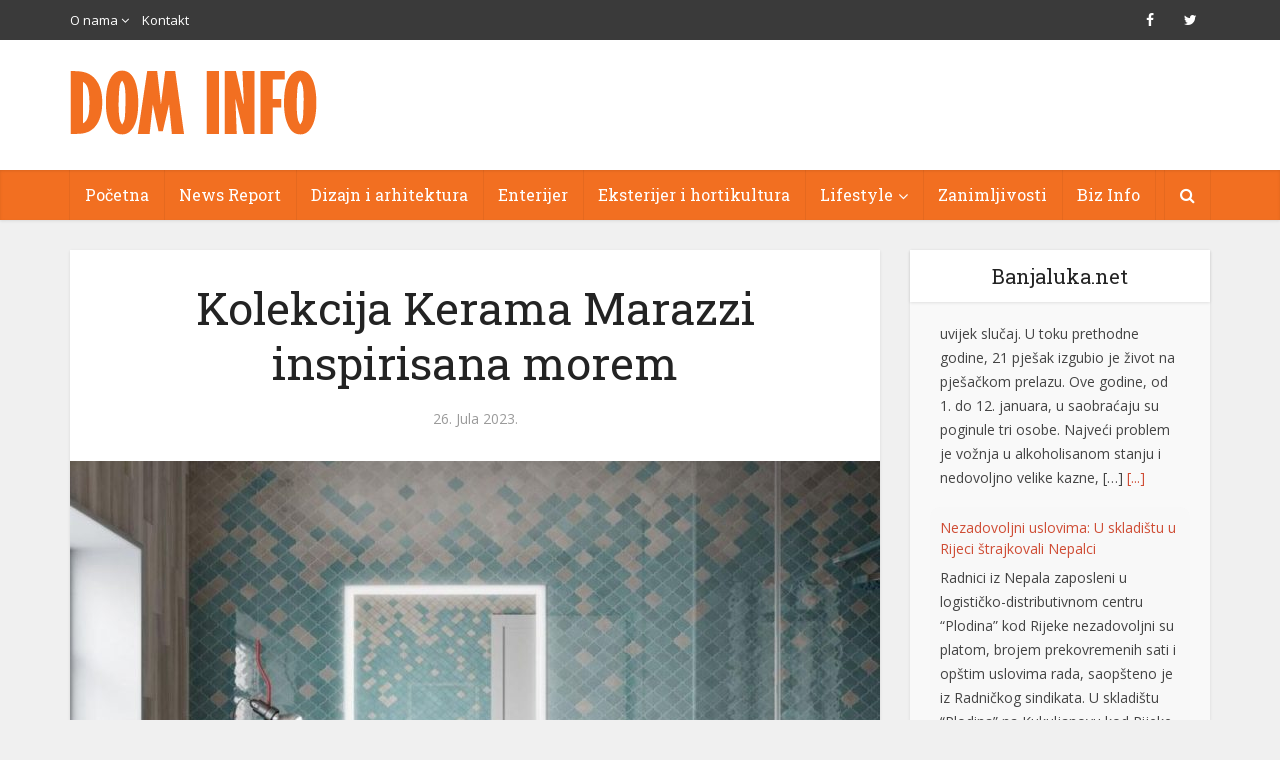

--- FILE ---
content_type: text/html; charset=utf-8
request_url: https://www.google.com/recaptcha/api2/aframe
body_size: 268
content:
<!DOCTYPE HTML><html><head><meta http-equiv="content-type" content="text/html; charset=UTF-8"></head><body><script nonce="yQVsIEMZ0zWXCap_TLEeMQ">/** Anti-fraud and anti-abuse applications only. See google.com/recaptcha */ try{var clients={'sodar':'https://pagead2.googlesyndication.com/pagead/sodar?'};window.addEventListener("message",function(a){try{if(a.source===window.parent){var b=JSON.parse(a.data);var c=clients[b['id']];if(c){var d=document.createElement('img');d.src=c+b['params']+'&rc='+(localStorage.getItem("rc::a")?sessionStorage.getItem("rc::b"):"");window.document.body.appendChild(d);sessionStorage.setItem("rc::e",parseInt(sessionStorage.getItem("rc::e")||0)+1);localStorage.setItem("rc::h",'1768679200654');}}}catch(b){}});window.parent.postMessage("_grecaptcha_ready", "*");}catch(b){}</script></body></html>